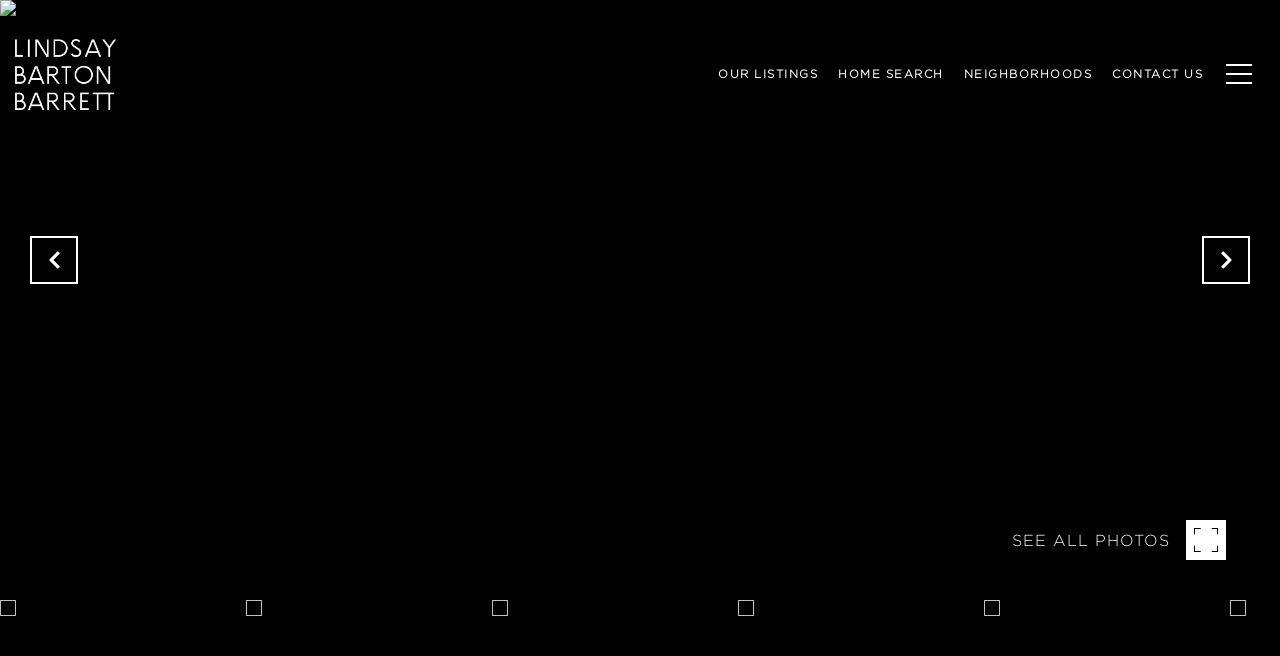

--- FILE ---
content_type: text/html; charset=utf-8
request_url: https://bss.luxurypresence.com/buttons/googleOneTap?companyId=022e1817-464c-45a6-9fef-cdb2c4905e73&websiteId=000e472e-99fb-444d-8b93-688e70d9b559&pageId=cfbabd88-0c39-44ba-be85-5ca887003eee&sourceUrl=https%3A%2F%2Flindsaybartonbarrettteam.com%2Fproperties%2F269-271-14th-street-unit-271-1a-newyorkcity-ny-11215-pdes-4134548&pageMeta=%7B%22sourceResource%22%3A%22properties%22%2C%22pageElementId%22%3A%22c987c2a0-e08e-4492-9c48-62405ec8149b%22%2C%22pageQueryVariables%22%3A%7B%22property%22%3A%7B%22id%22%3A%22c987c2a0-e08e-4492-9c48-62405ec8149b%22%7D%2C%22properties%22%3A%7B%22relatedNeighborhoodPropertyId%22%3A%22c987c2a0-e08e-4492-9c48-62405ec8149b%22%2C%22sort%22%3A%22salesPrice%22%7D%2C%22neighborhood%22%3A%7B%22id%22%3A%224d60feaf-d8b7-4541-822c-a20a033a5483%22%7D%2C%22pressReleases%22%3A%7B%22propertyId%22%3A%22c987c2a0-e08e-4492-9c48-62405ec8149b%22%7D%7D%7D
body_size: 2983
content:
<style>
  html, body {margin: 0; padding: 0;}
</style>
<script src="https://accounts.google.com/gsi/client" async defer></script>
<script>
const parseURL = (url) => {
    const a = document.createElement('a');
    a.href = url;
    return a.origin;
}

const login = (token, provider, source)  => {
  const origin = (window.location != window.parent.location)
    ? parseURL(document.referrer)
    : window.location.origin;  
  const xhr = new XMLHttpRequest();
  xhr.responseType = 'json';
  xhr.onreadystatechange = function() {
    if (xhr.readyState === 4) {
      const response = xhr.response;
      const msg = {
        event: response.status,
        provider: provider,
        source: source,
        token: token
      }
      window.parent.postMessage(msg, origin);
    }
  }
  xhr.withCredentials = true;
  xhr.open('POST', `${origin}/api/v1/auth/login`, true);
  xhr.setRequestHeader("Content-Type", "application/json;charset=UTF-8");
  xhr.send(JSON.stringify({
    token,
    provider,
    source,
    websiteId: '000e472e-99fb-444d-8b93-688e70d9b559',
    companyId: '022e1817-464c-45a6-9fef-cdb2c4905e73',
    pageId: 'cfbabd88-0c39-44ba-be85-5ca887003eee',
    sourceUrl: 'https://lindsaybartonbarrettteam.com/properties/269-271-14th-street-unit-271-1a-newyorkcity-ny-11215-pdes-4134548',
    pageMeta: '{"sourceResource":"properties","pageElementId":"c987c2a0-e08e-4492-9c48-62405ec8149b","pageQueryVariables":{"property":{"id":"c987c2a0-e08e-4492-9c48-62405ec8149b"},"properties":{"relatedNeighborhoodPropertyId":"c987c2a0-e08e-4492-9c48-62405ec8149b","sort":"salesPrice"},"neighborhood":{"id":"4d60feaf-d8b7-4541-822c-a20a033a5483"},"pressReleases":{"propertyId":"c987c2a0-e08e-4492-9c48-62405ec8149b"}}}',
    utm: '',
    referrer: ''
  }));
}

function getExpirationCookie(expiresInMiliseconds) {
  const tomorrow  = new Date(Date.now() + expiresInMiliseconds); // The Date object returns today's timestamp
  return `lindsaybartonbarrettteam.com-SID=true; expires=${tomorrow.toUTCString()}; path=/; Secure; SameSite=None`;
}

function handleCredentialResponse(response) {
  document.cookie = getExpirationCookie(24 * 60 * 60 * 1000); // 1 day
  login(response.credential, 'GOOGLE', 'GOOGLE_SIGN_ON');
}

function handleClose() {
  const msg = {
    event: 'cancel',
    provider: 'GOOGLE',
    source: 'GOOGLE_SIGN_ON'
  }
  const origin = (window.location != window.parent.location)
    ? parseURL(document.referrer)
    : window.location.origin;
  window.parent.postMessage(msg, origin);
  document.cookie = getExpirationCookie(2 * 60 * 60 * 1000); // 2 hours
}

</script>
<div id="g_id_onload"
  data-client_id="673515100752-7s6f6j0qab4skl22cjpp7eirb2rjmfcg.apps.googleusercontent.com"
  data-callback="handleCredentialResponse"
  data-intermediate_iframe_close_callback="handleClose"
  data-state_cookie_domain = "lindsaybartonbarrettteam.com"
  data-allowed_parent_origin="https://lindsaybartonbarrettteam.com"
  data-skip_prompt_cookie="lindsaybartonbarrettteam.com-SID"
  data-cancel_on_tap_outside="false"
></div>

--- FILE ---
content_type: application/javascript; charset=UTF-8
request_url: https://lindsaybartonbarrettteam.com/cdn-cgi/challenge-platform/scripts/jsd/main.js
body_size: 9408
content:
window._cf_chl_opt={AKGCx8:'b'};~function(v8,wr,wB,wP,wq,wH,wD,v1,v2,v4){v8=L,function(Y,v,vF,v7,M,Q){for(vF={Y:546,v:604,M:606,Q:563,J:589,y:714,S:577,I:694,b:708,g:486,z:537},v7=L,M=Y();!![];)try{if(Q=parseInt(v7(vF.Y))/1+-parseInt(v7(vF.v))/2*(-parseInt(v7(vF.M))/3)+-parseInt(v7(vF.Q))/4+parseInt(v7(vF.J))/5+-parseInt(v7(vF.y))/6*(-parseInt(v7(vF.S))/7)+-parseInt(v7(vF.I))/8*(parseInt(v7(vF.b))/9)+parseInt(v7(vF.g))/10*(-parseInt(v7(vF.z))/11),Q===v)break;else M.push(M.shift())}catch(J){M.push(M.shift())}}(i,309678),wr=this||self,wB=wr[v8(534)],wP=null,wq=wd(),wH={},wH[v8(556)]='o',wH[v8(643)]='s',wH[v8(530)]='u',wH[v8(527)]='z',wH[v8(475)]='n',wH[v8(690)]='I',wH[v8(678)]='b',wD=wH,wr[v8(531)]=function(Y,M,Q,J,MB,Mr,MG,vR,y,I,g,z,N,R,s){if(MB={Y:472,v:510,M:484,Q:480,J:510,y:538,S:485,I:686,b:538,g:485,z:686,N:542,f:460,e:525,R:467,s:491,W:619,a:492,j:619,A:487,h:450,C:683,K:683,T:683},Mr={Y:637,v:672,M:540,Q:525,J:695,y:507,S:618},MG={Y:471,v:646,M:479,Q:501},vR=v8,y={'LHpAZ':function(W,j){return j!==W},'vrXcH':function(W,j){return W===j},'iIRUN':function(W,j){return W+j},'OgtKm':function(W,j,A,h){return W(j,A,h)},'LFujT':function(W,j){return W(j)},'TMSvo':function(W,j){return W===j},'yDQgn':vR(MB.Y),'JDOkf':function(W,j){return W+j},'LivFw':function(W,j,A){return W(j,A)}},M===null||void 0===M)return J;for(I=v0(M),Y[vR(MB.v)][vR(MB.M)]&&(I=I[vR(MB.Q)](Y[vR(MB.J)][vR(MB.M)](M))),I=Y[vR(MB.y)][vR(MB.S)]&&Y[vR(MB.I)]?Y[vR(MB.b)][vR(MB.g)](new Y[(vR(MB.z))](I)):function(W,vW,j){if(vW=vR,y[vW(Mr.Y)](vW(Mr.v),vW(Mr.v)))return;else{for(W[vW(Mr.M)](),j=0;j<W[vW(Mr.Q)];y[vW(Mr.J)](W[j],W[j+1])?W[vW(Mr.y)](y[vW(Mr.S)](j,1),1):j+=1);return W}}(I),g='nAsAaAb'.split('A'),g=g[vR(MB.N)][vR(MB.f)](g),z=0;z<I[vR(MB.e)];N=I[z],R=y[vR(MB.R)](wx,Y,M,N),y[vR(MB.s)](g,R)?(s=y[vR(MB.W)]('s',R)&&!Y[vR(MB.a)](M[N]),y[vR(MB.j)](y[vR(MB.A)],y[vR(MB.h)](Q,N))?y[vR(MB.C)](S,Q+N,R):s||y[vR(MB.K)](S,Q+N,M[N])):y[vR(MB.T)](S,Q+N,R),z++);return J;function S(W,j,vs){vs=vR,Object[vs(MG.Y)][vs(MG.v)][vs(MG.M)](J,j)||(J[j]=[]),J[j][vs(MG.Q)](W)}},v1=v8(677)[v8(464)](';'),v2=v1[v8(542)][v8(460)](v1),wr[v8(664)]=function(Y,v,ME,va,M,Q,J,y,S){for(ME={Y:526,v:525,M:451,Q:499,J:661,y:501,S:636},va=v8,M={'pGlFN':function(I,g){return I<g},'oaoGD':function(I,g){return I(g)}},Q=Object[va(ME.Y)](v),J=0;J<Q[va(ME.v)];J++)if(y=Q[J],y==='f'&&(y='N'),Y[y]){for(S=0;M[va(ME.M)](S,v[Q[J]][va(ME.v)]);-1===Y[y][va(ME.Q)](v[Q[J]][S])&&(M[va(ME.J)](v2,v[Q[J]][S])||Y[y][va(ME.y)]('o.'+v[Q[J]][S])),S++);}else Y[y]=v[Q[J]][va(ME.S)](function(I){return'o.'+I})},v4=function(QU,Qm,Qt,QB,Qr,QG,Qo,QA,vA,M,Q,J,y){return QU={Y:632,v:515,M:713,Q:560,J:524,y:496},Qm={Y:634,v:570,M:676,Q:615,J:512,y:560,S:654,I:464,b:502,g:564,z:557,N:667,f:488,e:517,R:700,s:688,W:600,a:503,j:501,A:570,h:600,C:625,K:658,T:628,X:673,o:627,l:621,n:698,Z:482,G:570,B:625,P:595,c:659,O:570,E:674,m:453,U:501,F:453},Qt={Y:633,v:461,M:587,Q:525},QB={Y:532,v:525,M:453,Q:471,J:646,y:479,S:471,I:646,b:479,g:533,z:464,N:592,f:501,e:704,R:481,s:545,W:478,a:545,j:501,A:488,h:592,C:634,K:548,T:481,X:461,o:545,l:570,n:600,Z:601,G:501,B:503,P:570,c:565,O:646,E:479,m:592,U:459,F:545,d:548,V:587,H:545,D:501,k:570,x:600,i0:488,i1:648,i2:603,i3:696,i4:501,i5:688,i6:593,i7:501,i8:659},Qr={Y:616,v:584,M:620},QG={Y:513,v:612,M:712,Q:453,J:456,y:464,S:471,I:646,b:479,g:588,z:592,N:655,f:466,e:501,R:561,s:592,W:501,a:574,j:501,A:592,h:706,C:494,K:566,T:570,X:670,o:581},Qo={Y:488},QA={Y:631},vA=v8,M={'zCZQd':function(S,I){return S>I},'qxFwc':function(S,I){return S<<I},'aRKJS':function(S,I){return S(I)},'kcRHb':function(S,I){return S<I},'ExbtT':function(S,I){return S(I)},'HTGiR':vA(QU.Y),'dRLVi':function(S,I){return S==I},'Drzih':vA(QU.v),'yTQyc':function(S,I){return I&S},'ZLVfE':function(S,I){return S-I},'aXgbs':function(S,I){return I==S},'dCFuX':function(S,I){return S>I},'QgSpf':function(S,I){return I|S},'yEHsh':function(S,I){return I==S},'Lbgcw':function(S,I){return S&I},'picnq':function(S,I){return S==I},'nZifw':function(S,I){return S(I)},'pkpbJ':function(S,I){return S!==I},'dgBUx':function(S,I){return S<I},'EMWPX':function(S,I){return I==S},'pBHzU':function(S,I){return I|S},'GtVIH':function(S,I){return S==I},'sKQYD':function(S,I){return S-I},'EbplJ':function(S,I){return S(I)},'iUKQm':function(S,I){return I==S},'lqfJF':function(S,I){return I===S},'PVciz':vA(QU.M),'pUVLo':function(S,I){return I==S},'fSZyz':function(S){return S()},'VHKOl':function(S,I){return S!=I},'gAwBO':function(S,I){return S===I},'XDKeq':vA(QU.Q),'AvjZI':function(S,I){return S*I},'YzAnF':function(S,I){return S<I},'HFJSF':function(S,I){return I!=S},'gPdcN':function(S,I){return S*I},'uKAOs':function(S,I){return S<I},'nUIAQ':function(S,I){return S(I)},'emfrf':function(S,I){return S*I},'auPnF':function(S,I){return S<I},'wETko':function(S,I){return S!=I},'yUlFA':function(S,I){return S==I},'hfBqb':function(S,I){return S(I)},'jbcTn':function(S,I){return S(I)},'kNxdp':function(S,I){return S-I},'YOBLs':function(S,I){return S*I},'vXCvf':function(S,I){return I===S}},Q=String[vA(QU.J)],J={'h':function(S,QZ,Qn,QT,vh,I){return QZ={Y:504},Qn={Y:532},QT={Y:704},vh=vA,I={'DwhbF':vh(Qr.Y),'uXfiO':function(b,g,vC){return vC=vh,M[vC(QA.Y)](b,g)},'gxAKi':function(b,g){return b==g},'pAIvr':function(b,g){return b-g},'MkQdx':function(b,g){return b(g)},'xnHYs':function(b,g,vK){return vK=vh,M[vK(QT.Y)](b,g)},'iaQar':function(b,g){return b&g},'vDZLE':function(b,g,vT){return vT=vh,M[vT(Qo.Y)](b,g)},'VhDna':function(b,g){return g==b},'btalG':function(b,g,vX){return vX=vh,M[vX(Qn.Y)](b,g)},'nJzPn':function(b,g,vo){return vo=vh,M[vo(QZ.Y)](b,g)},'wpIIg':M[vh(Qr.v)]},M[vh(Qr.M)](null,S)?'':J.g(S,6,function(b,vl,N,f,e){if(vl=vh,I[vl(QG.Y)]!==vl(QG.v))return vl(QG.M)[vl(QG.Q)](b);else for(N=I[vl(QG.J)][vl(QG.y)]('|'),f=0;!![];){switch(N[f++]){case'0':uJ[uy]=uS++;continue;case'1':if(iU[vl(QG.S)][vl(QG.I)][vl(QG.b)](iF,id)){if(I[vl(QG.g)](256,uz[vl(QG.z)](0))){for(Yf=0;Ye<YR;YW<<=1,I[vl(QG.N)](Ya,I[vl(QG.f)](Yj,1))?(YA=0,Yh[vl(QG.e)](I[vl(QG.R)](YC,YK)),YT=0):YX++,Ys++);for(e=Yo[vl(QG.s)](0),Yl=0;8>Yn;YG=Yr<<1|1&e,I[vl(QG.N)](YB,YP-1)?(Yc=0,YO[vl(QG.W)](YE(Yt)),Yp=0):Ym++,e>>=1,YZ++);}else{for(e=1,YU=0;YF<Yd;YV=I[vl(QG.a)](YH,1)|e,YD==Yk-1?(Yx=0,w0[vl(QG.j)](w1(w2)),w3=0):w4++,e=0,Yq++);for(e=w5[vl(QG.A)](0),w6=0;16>w7;w9=wi<<1.48|I[vl(QG.h)](e,1),wL==wu-1?(wY=0,ww[vl(QG.j)](I[vl(QG.C)](wv,wM)),wQ=0):wJ++,e>>=1,w8++);}YJ--,I[vl(QG.K)](0,Yy)&&(YS=YI[vl(QG.T)](2,Yb),Yg++),delete Yz[YN]}else for(e=LH[LD],Lk=0;I[vl(QG.X)](Lx,u0);u2=1&e|u3<<1,I[vl(QG.K)](u4,u5-1)?(u6=0,u7[vl(QG.W)](I[vl(QG.o)](u8,u9)),ui=0):uL++,e>>=1,u1++);continue;case'2':I[vl(QG.K)](0,uY)&&(uw=uv[vl(QG.T)](2,uM),uQ++);continue;case'3':uI=ub(ug);continue;case'4':uu--;continue}break}})},'g':function(S,I,z,vn,N,R,s,W,j,A,C,K,T,X,o,Z,G,B,P,O){if(vn=vA,S==null)return'';for(R={},s={},W='',j=2,A=3,C=2,K=[],T=0,X=0,o=0;M[vn(QB.Y)](o,S[vn(QB.v)]);o+=1)if(Z=S[vn(QB.M)](o),Object[vn(QB.Q)][vn(QB.J)][vn(QB.y)](R,Z)||(R[Z]=A++,s[Z]=!0),G=W+Z,Object[vn(QB.S)][vn(QB.I)][vn(QB.b)](R,G))W=G;else for(B=M[vn(QB.g)][vn(QB.z)]('|'),P=0;!![];){switch(B[P++]){case'0':if(Object[vn(QB.Q)][vn(QB.J)][vn(QB.y)](s,W)){if(256>W[vn(QB.N)](0)){for(N=0;N<C;T<<=1,I-1==X?(X=0,K[vn(QB.f)](z(T)),T=0):X++,N++);for(O=W[vn(QB.N)](0),N=0;8>N;T=M[vn(QB.e)](T,1)|M[vn(QB.R)](O,1),X==M[vn(QB.s)](I,1)?(X=0,K[vn(QB.f)](z(T)),T=0):X++,O>>=1,N++);}else{for(O=1,N=0;N<C;T=O|T<<1,M[vn(QB.W)](X,M[vn(QB.a)](I,1))?(X=0,K[vn(QB.j)](M[vn(QB.A)](z,T)),T=0):X++,O=0,N++);for(O=W[vn(QB.h)](0),N=0;M[vn(QB.C)](16,N);T=M[vn(QB.K)](T<<1,M[vn(QB.T)](O,1)),M[vn(QB.X)](X,M[vn(QB.o)](I,1))?(X=0,K[vn(QB.f)](z(T)),T=0):X++,O>>=1,N++);}j--,0==j&&(j=Math[vn(QB.l)](2,C),C++),delete s[W]}else for(O=R[W],N=0;N<C;T=M[vn(QB.K)](T<<1.25,M[vn(QB.n)](O,1)),M[vn(QB.Z)](X,M[vn(QB.s)](I,1))?(X=0,K[vn(QB.G)](z(T)),T=0):X++,O>>=1,N++);continue;case'1':R[G]=A++;continue;case'2':W=M[vn(QB.B)](String,Z);continue;case'3':j==0&&(j=Math[vn(QB.P)](2,C),C++);continue;case'4':j--;continue}break}if(M[vn(QB.c)]('',W)){if(Object[vn(QB.S)][vn(QB.O)][vn(QB.E)](s,W)){if(256>W[vn(QB.m)](0)){for(N=0;M[vn(QB.U)](N,C);T<<=1,X==M[vn(QB.a)](I,1)?(X=0,K[vn(QB.G)](z(T)),T=0):X++,N++);for(O=W[vn(QB.N)](0),N=0;8>N;T=1.49&O|T<<1,X==I-1?(X=0,K[vn(QB.f)](z(T)),T=0):X++,O>>=1,N++);}else{for(O=1,N=0;N<C;T=M[vn(QB.e)](T,1)|O,X==M[vn(QB.F)](I,1)?(X=0,K[vn(QB.j)](z(T)),T=0):X++,O=0,N++);for(O=W[vn(QB.m)](0),N=0;M[vn(QB.C)](16,N);T=M[vn(QB.d)](M[vn(QB.e)](T,1),M[vn(QB.R)](O,1)),M[vn(QB.V)](X,M[vn(QB.H)](I,1))?(X=0,K[vn(QB.D)](z(T)),T=0):X++,O>>=1,N++);}j--,j==0&&(j=Math[vn(QB.k)](2,C),C++),delete s[W]}else for(O=R[W],N=0;M[vn(QB.U)](N,C);T=M[vn(QB.K)](T<<1.31,M[vn(QB.x)](O,1)),I-1==X?(X=0,K[vn(QB.D)](M[vn(QB.i0)](z,T)),T=0):X++,O>>=1,N++);j--,0==j&&C++}for(O=2,N=0;N<C;T=M[vn(QB.i1)](T<<1,O&1.93),M[vn(QB.i2)](X,M[vn(QB.i3)](I,1))?(X=0,K[vn(QB.i4)](M[vn(QB.i5)](z,T)),T=0):X++,O>>=1,N++);for(;;)if(T<<=1,M[vn(QB.i6)](X,I-1)){K[vn(QB.i7)](z(T));break}else X++;return K[vn(QB.i8)]('')},'j':function(S,QE,QO,Qc,QP,vZ,I){return QE={Y:455,v:562,M:562,Q:592,J:579,y:464,S:500,I:711,b:681},QO={Y:481},Qc={Y:688},QP={Y:591},vZ=vA,I={'AKtjg':vZ(Qt.Y),'DNMnF':function(b,g,vG){return vG=vZ,M[vG(QP.Y)](b,g)},'iEbnm':function(b,g,vr){return vr=vZ,M[vr(Qc.Y)](b,g)},'FjVex':function(b,g,vB){return vB=vZ,M[vB(QO.Y)](b,g)}},M[vZ(Qt.v)](null,S)?'':M[vZ(Qt.M)]('',S)?null:J.i(S[vZ(Qt.Q)],32768,function(b,vP,N,f,e){if(vP=vZ,M[vP(QE.Y)](M[vP(QE.v)],M[vP(QE.M)]))return S[vP(QE.Q)](b);else for(N=I[vP(QE.J)][vP(QE.y)]('|'),f=0;!![];){switch(N[f++]){case'0':I[vP(QE.S)](0,s)&&(W=a,j=I[vP(QE.I)](A,h++));continue;case'1':T<<=1;continue;case'2':R>>=1;continue;case'3':e=I[vP(QE.b)](f,e);continue;case'4':C|=(0<e?1:0)*K;continue}break}})},'i':function(S,I,z,vc,N,R,s,W,j,A,C,K,T,X,o,Z,O,G,B,P){for(vc=vA,N=[],R=4,s=4,W=3,j=[],K=z(0),T=I,X=1,A=0;M[vc(Qm.Y)](3,A);N[A]=A,A+=1);for(o=0,Z=Math[vc(Qm.v)](2,2),C=1;M[vc(Qm.M)](C,Z);)if(M[vc(Qm.Q)](M[vc(Qm.J)],vc(Qm.y))){for(G=vc(Qm.S)[vc(Qm.I)]('|'),B=0;!![];){switch(G[B++]){case'0':T>>=1;continue;case'1':P=K&T;continue;case'2':o|=M[vc(Qm.b)](M[vc(Qm.g)](0,P)?1:0,C);continue;case'3':T==0&&(T=I,K=z(X++));continue;case'4':C<<=1;continue}break}}else if(!S){if(K=!![],!M[vc(Qm.z)](C))return;R(function(U){T(j,U)})}switch(o){case 0:for(o=0,Z=Math[vc(Qm.v)](2,8),C=1;M[vc(Qm.N)](C,Z);P=T&K,T>>=1,0==T&&(T=I,K=M[vc(Qm.f)](z,X++)),o|=M[vc(Qm.e)](M[vc(Qm.R)](0,P)?1:0,C),C<<=1);O=M[vc(Qm.s)](Q,o);break;case 1:for(o=0,Z=Math[vc(Qm.v)](2,16),C=1;C!=Z;P=M[vc(Qm.W)](K,T),T>>=1,T==0&&(T=I,K=M[vc(Qm.a)](z,X++)),o|=(0<P?1:0)*C,C<<=1);O=Q(o);break;case 2:return''}for(A=N[3]=O,j[vc(Qm.j)](O);;){if(X>S)return'';for(o=0,Z=Math[vc(Qm.A)](2,W),C=1;Z!=C;P=M[vc(Qm.h)](K,T),T>>=1,T==0&&(T=I,K=M[vc(Qm.C)](z,X++)),o|=M[vc(Qm.K)](M[vc(Qm.T)](0,P)?1:0,C),C<<=1);switch(O=o){case 0:for(o=0,Z=Math[vc(Qm.A)](2,8),C=1;M[vc(Qm.X)](C,Z);P=T&K,T>>=1,M[vc(Qm.o)](0,T)&&(T=I,K=M[vc(Qm.l)](z,X++)),o|=M[vc(Qm.e)](0<P?1:0,C),C<<=1);N[s++]=M[vc(Qm.n)](Q,o),O=M[vc(Qm.Z)](s,1),R--;break;case 1:for(o=0,Z=Math[vc(Qm.G)](2,16),C=1;C!=Z;P=K&T,T>>=1,T==0&&(T=I,K=M[vc(Qm.B)](z,X++)),o|=M[vc(Qm.P)](0<P?1:0,C),C<<=1);N[s++]=Q(o),O=s-1,R--;break;case 2:return j[vc(Qm.c)]('')}if(R==0&&(R=Math[vc(Qm.O)](2,W),W++),N[O])O=N[O];else if(M[vc(Qm.E)](O,s))O=A+A[vc(Qm.m)](0);else return null;j[vc(Qm.U)](O),N[s++]=A+O[vc(Qm.F)](0),R--,A=O,0==R&&(R=Math[vc(Qm.A)](2,W),W++)}}},y={},y[vA(QU.y)]=J.h,y}(),v5();function wt(M5,M4,vY,Y,v,M,Q,J){for(M5={Y:544,v:464,M:576,Q:709},M4={Y:568},vY=v8,Y={'hBrSx':function(y){return y()},'vOpdn':function(y,S,I){return y(S,I)}},v=vY(M5.Y)[vY(M5.v)]('|'),M=0;!![];){switch(v[M++]){case'0':Q=Y[vY(M5.M)](wO);continue;case'1':wP&&clearTimeout(wP);continue;case'2':J={'EPguW':function(y){return y()}};continue;case'3':if(null===Q)return;continue;case'4':wP=Y[vY(M5.Q)](setTimeout,function(vw){vw=vY,J[vw(M4.Y)](wc)},1e3*Q);continue}break}}function wm(M7,vM,Y){return M7={Y:463,v:529},vM=v8,Y=wr[vM(M7.Y)],Math[vM(M7.v)](+atob(Y.t))}function v3(Mp,vj,M,Q,J,y,S,I){M=(Mp={Y:514,v:663,M:649,Q:703,J:650,y:691,S:626,I:559,b:573,g:639,z:575,N:572,f:519,e:679,R:710,s:629,W:452},vj=v8,{'GlTgw':vj(Mp.Y),'kuUtH':vj(Mp.v),'CtpnX':vj(Mp.M),'jpRgE':function(b,g,z,N,f){return b(g,z,N,f)},'WmWxk':vj(Mp.Q)});try{return Q=wB[vj(Mp.J)](M[vj(Mp.y)]),Q[vj(Mp.S)]=vj(Mp.I),Q[vj(Mp.b)]='-1',wB[vj(Mp.g)][vj(Mp.z)](Q),J=Q[vj(Mp.N)],y={},y=pRIb1(J,J,'',y),y=pRIb1(J,J[M[vj(Mp.f)]]||J[M[vj(Mp.e)]],'n.',y),y=M[vj(Mp.R)](pRIb1,J,Q[M[vj(Mp.s)]],'d.',y),wB[vj(Mp.g)][vj(Mp.W)](Q),S={},S.r=y,S.e=null,S}catch(b){return I={},I.r={},I.e=b,I}}function wx(Y,M,Q,Mj,vf,J,y,S){J=(Mj={Y:638,v:657,M:506,Q:556,J:638,y:607,S:607,I:538,b:656,g:505,z:506,N:585,f:523},vf=v8,{'HUsJd':function(I,g){return I===g},'DXjEO':function(I,g){return I==g},'haQdn':function(I,g){return g===I},'ugEeq':vf(Mj.Y),'lpenR':function(I,g,z){return I(g,z)}});try{y=M[Q]}catch(I){return'i'}if(null==y)return J[vf(Mj.v)](void 0,y)?'u':'x';if(J[vf(Mj.M)](vf(Mj.Q),typeof y))try{if(vf(Mj.J)==typeof y[vf(Mj.y)])return y[vf(Mj.S)](function(){}),'p'}catch(g){}return Y[vf(Mj.I)][vf(Mj.b)](y)?'a':J[vf(Mj.g)](y,Y[vf(Mj.I)])?'D':!0===y?'T':J[vf(Mj.v)](!1,y)?'F':(S=typeof y,J[vf(Mj.z)](J[vf(Mj.N)],S)?J[vf(Mj.f)](wk,Y,y)?'N':'f':wD[S]||'?')}function wk(v,M,Mf,vN,Q,J){return Mf={Y:642,v:697,M:558,Q:558,J:471,y:550,S:479,I:499,b:642},vN=v8,Q={},Q[vN(Mf.Y)]=vN(Mf.v),J=Q,M instanceof v[vN(Mf.M)]&&0<v[vN(Mf.Q)][vN(Mf.J)][vN(Mf.y)][vN(Mf.S)](M)[vN(Mf.I)](J[vN(Mf.b)])}function wV(J,y,MN,vz,S,I,b,g,z,N,f,R,s,W){if(MN={Y:702,v:608,M:555,Q:489,J:665,y:463,S:666,I:668,b:473,g:498,z:608,N:647,f:707,e:567,R:458,s:685,W:521,a:521,j:543,A:528,h:668,C:528,K:518,T:454,X:511,o:536,l:653,n:641,Z:541,G:457,B:496},vz=v8,S={},S[vz(MN.Y)]=function(a,j){return a+j},S[vz(MN.v)]=vz(MN.M),I=S,!wp(0))return![];g=(b={},b[vz(MN.Q)]=J,b[vz(MN.J)]=y,b);try{z=wr[vz(MN.y)],N=I[vz(MN.Y)](vz(MN.S)+wr[vz(MN.I)][vz(MN.b)]+vz(MN.g),z.r)+I[vz(MN.z)],f=new wr[(vz(MN.N))](),f[vz(MN.f)](vz(MN.e),N),f[vz(MN.R)]=2500,f[vz(MN.s)]=function(){},R={},R[vz(MN.W)]=wr[vz(MN.I)][vz(MN.a)],R[vz(MN.j)]=wr[vz(MN.I)][vz(MN.j)],R[vz(MN.A)]=wr[vz(MN.h)][vz(MN.C)],R[vz(MN.K)]=wr[vz(MN.I)][vz(MN.T)],R[vz(MN.X)]=wq,s=R,W={},W[vz(MN.o)]=g,W[vz(MN.l)]=s,W[vz(MN.n)]=vz(MN.Z),f[vz(MN.G)](v4[vz(MN.B)](W))}catch(a){}}function wE(M0,vu,v,M){return M0={Y:462,v:462},vu=v8,v={},v[vu(M0.Y)]=function(Q,J){return Q!==J},M=v,M[vu(M0.v)](wO(),null)}function wF(Y,v,MI,MS,MM,Mv,vJ,M,Q,J,y){MI={Y:682,v:598,M:692,Q:596,J:567,y:463,S:611,I:668,b:647,g:707,z:651,N:666,f:473,e:465,R:660,s:458,W:685,a:522,j:597,A:578,h:605,C:582,K:605,T:582,X:660,o:457,l:496,n:652},MS={Y:476,v:569,M:640,Q:551,J:526,y:525,S:525,I:499,b:501,g:636,z:474},MM={Y:671,v:682,M:598,Q:549,J:675,y:675,S:539,I:547,b:477,g:468},Mv={Y:458},vJ=v8,M={'CrezK':vJ(MI.Y),'NaGRC':function(S,I){return S>=I},'DFJkT':function(S,I){return S(I)},'MUXzz':vJ(MI.v),'sYzqx':function(S,I){return S+I},'JPEFo':vJ(MI.M),'hTiUY':function(S,I){return S!==I},'jtpVt':vJ(MI.Q),'txxEo':vJ(MI.J),'EfOLW':function(S){return S()}},Q=wr[vJ(MI.y)],console[vJ(MI.S)](wr[vJ(MI.I)]),J=new wr[(vJ(MI.b))](),J[vJ(MI.g)](M[vJ(MI.z)],vJ(MI.N)+wr[vJ(MI.I)][vJ(MI.f)]+vJ(MI.e)+Q.r),Q[vJ(MI.R)]&&(J[vJ(MI.s)]=5e3,J[vJ(MI.W)]=function(vy){vy=vJ,v(vy(Mv.Y))}),J[vJ(MI.a)]=function(vS){vS=vJ,M[vS(MM.Y)]!==vS(MM.v)?v(vS(MM.M)):M[vS(MM.Q)](J[vS(MM.J)],200)&&J[vS(MM.y)]<300?M[vS(MM.S)](v,M[vS(MM.I)]):v(M[vS(MM.b)](M[vS(MM.g)],J[vS(MM.y)]))},J[vJ(MI.j)]=function(vI,S,I,My,g,z,N,f){if(vI=vJ,S={},S[vI(MS.Y)]=function(b,g){return b+g},S[vI(MS.v)]=function(b,g){return g===b},I=S,M[vI(MS.M)](M[vI(MS.Q)],M[vI(MS.Q)])){for(My={Y:476},g=N[vI(MS.J)](f),z=0;z<g[vI(MS.y)];z++)if(N=g[z],I[vI(MS.v)]('f',N)&&(N='N'),X[N]){for(f=0;f<o[g[z]][vI(MS.S)];-1===l[N][vI(MS.I)](n[g[z]][f])&&(Z(G[g[z]][f])||B[N][vI(MS.b)]('o.'+P[g[z]][f])),f++);}else g[N]=O[g[z]][vI(MS.g)](function(V,vb){return vb=vI,I[vb(My.Y)]('o.',V)})}else v(vI(MS.z))},y={'t':M[vJ(MI.A)](wm),'lhr':wB[vJ(MI.h)]&&wB[vJ(MI.h)][vJ(MI.C)]?wB[vJ(MI.K)][vJ(MI.T)]:'','api':Q[vJ(MI.X)]?!![]:![],'c':wE(),'payload':Y},J[vJ(MI.o)](v4[vJ(MI.l)](JSON[vJ(MI.n)](y)))}function wp(Y,M6,vv){return M6={Y:680},vv=v8,Math[vv(M6.Y)]()<Y}function v0(v,Mh,ve,M,Q,J){for(Mh={Y:497,v:480,M:526,Q:613},ve=v8,M={},M[ve(Mh.Y)]=function(S,I){return S!==I},Q=M,J=[];Q[ve(Mh.Y)](null,v);J=J[ve(Mh.v)](Object[ve(Mh.M)](v)),v=Object[ve(Mh.Q)](v));return J}function wd(Mb,vg){return Mb={Y:599,v:599},vg=v8,crypto&&crypto[vg(Mb.Y)]?crypto[vg(Mb.v)]():''}function wO(vk,vL,Y,v){return vk={Y:463,v:475},vL=v8,Y=wr[vL(vk.Y)],!Y?null:(v=Y.i,typeof v!==vL(vk.v)||v<30)?null:v}function wc(Y,vD,vH,vi,v,M){vD={Y:614,v:630},vH={Y:684,v:638,M:483},vi=v8,v={'ylCLm':function(Q,J){return Q===J},'bvNSE':function(Q){return Q()},'trHdE':function(Q,J,y){return Q(J,y)}},M=v3(),wF(M.r,function(Q,v9){v9=L,v[v9(vH.Y)](typeof Y,v9(vH.v))&&Y(Q),v[v9(vH.M)](wt)}),M.e&&v[vi(vD.Y)](wV,vi(vD.v),M.e)}function v5(J4,J3,J1,vO,v,M,Q,J,y,S){if(J4={Y:520,v:693,M:552,Q:662,J:602,y:617,S:490,I:590,b:687,g:705,z:701,N:554,f:586,e:463,R:705,s:558,W:558,a:471,j:550,A:479,h:499,C:697,K:701,T:610,X:590,o:508,l:508,n:580,Z:645,G:599,B:599,P:644,c:644},J3={Y:610,v:490,M:644},J1={Y:552,v:662,M:617,Q:602,J:471,y:646,S:479,I:501,b:469,g:669,z:495,N:592,f:493,e:624,R:623,s:535,W:501},vO=v8,v={},v[vO(J4.Y)]=function(I,b){return b|I},v[vO(J4.v)]=function(I,b){return I-b},v[vO(J4.M)]=vO(J4.Q),v[vO(J4.J)]=vO(J4.y),v[vO(J4.S)]=vO(J4.I),v[vO(J4.b)]=vO(J4.g),v[vO(J4.z)]=function(I,b){return b!==I},v[vO(J4.N)]=vO(J4.f),M=v,Q=wr[vO(J4.e)],!Q)return vO(J4.R)===M[vO(J4.b)]?void 0:J instanceof y[vO(J4.s)]&&0<S[vO(J4.W)][vO(J4.a)][vO(J4.j)][vO(J4.A)](I)[vO(J4.h)](vO(J4.C));if(!wU())return;if(J=![],y=function(Qx,QD,vp,b){if(Qx={Y:693},QD={Y:520},vp=vO,b={'aBIrN':function(g,z){return g-z},'batXn':function(g,z){return g>z},'SxqCG':function(g,z,vE){return vE=L,M[vE(QD.Y)](g,z)},'mGBgX':function(g,z){return g<<z},'enrQj':function(g,z,vt){return vt=L,M[vt(Qx.Y)](g,z)}},M[vp(J1.Y)]===vp(J1.v)){if(!J){if(vp(J1.M)!==M[vp(J1.Q)])b[vp(J1.J)][vp(J1.y)][vp(J1.S)](g,z)||(N[f]=[]),e[R][vp(J1.I)](s);else{if(J=!![],!wU())return vp(J1.b)!==vp(J1.g);wc(function(N){v6(Q,N)})}}}else{for(B=0;P<c;E<<=1,m==b[vp(J1.z)](U,1)?(F=0,d[vp(J1.I)](V(H)),D=0):k++,O++);for(x=i0[vp(J1.N)](0),i1=0;b[vp(J1.f)](8,i2);i4=b[vp(J1.e)](b[vp(J1.R)](i5,1),1.52&i6),i7==b[vp(J1.s)](i8,1)?(i9=0,ii[vp(J1.W)](iL(iu)),iY=0):iw++,iv>>=1,i3++);}},M[vO(J4.K)](wB[vO(J4.T)],vO(J4.X)))y();else if(wr[vO(J4.o)])wB[vO(J4.l)](M[vO(J4.N)],y);else if(vO(J4.n)===vO(J4.Z))return Q&&J[vO(J4.G)]?y[vO(J4.B)]():'';else S=wB[vO(J4.P)]||function(){},wB[vO(J4.c)]=function(vm){vm=vO,S(),wB[vm(J3.Y)]!==M[vm(J3.v)]&&(wB[vm(J3.M)]=S,y())}}function i(J6){return J6='addEventListener,OWfTb,Object,JBxy9,XDKeq,wpIIg,iframe,0|4|3|1|2,postMessage,gPdcN,pkLOA2,kuUtH,lhxzI,CnwA5,onload,lpenR,fromCharCode,length,keys,symbol,LRmiB4,floor,undefined,pRIb1,kcRHb,Drzih,document,enrQj,errorInfoObject,368225gojOBe,Array,DFJkT,sort,jsd,includes,SSTpq3,2|0|3|1|4,ZLVfE,518320EkJeDz,MUXzz,QgSpf,NaGRC,toString,jtpVt,IvEXQ,event,ZafaM,/invisible/jsd,object,fSZyz,Function,display: none,nIUdI,MkQdx,PVciz,830776VDnTnj,YzAnF,pkpbJ,VhDna,POST,EPguW,ZsPRz,pow,parent,contentWindow,tabIndex,xnHYs,appendChild,hBrSx,1478750VIegzk,EfOLW,AKtjg,mZJeZ,nJzPn,href,OZVhI,HTGiR,ugEeq,DOMContentLoaded,EMWPX,uXfiO,2311745RFqeLM,loading,pUVLo,charCodeAt,iUKQm,now,YOBLs,eMocm,onerror,success,randomUUID,Lbgcw,picnq,xiWuI,GtVIH,923288AihwRZ,location,3cZqDkI,catch,hQnzE,sid,readyState,log,bDhun,getPrototypeOf,trHdE,gAwBO,1|4|2|0|3,xiAos,iIRUN,TMSvo,dRLVi,hfBqb,cloudflare-invisible,mGBgX,SxqCG,nUIAQ,style,yUlFA,auPnF,WmWxk,error on cf_chl_props,zCZQd,qtQsO,3|2|0|4|1,dCFuX,RPbNb,map,LHpAZ,function,body,hTiUY,source,UbUZC,string,onreadystatechange,GCRXV,hasOwnProperty,XMLHttpRequest,pBHzU,navigator,createElement,txxEo,stringify,chctx,1|0|3|2|4,gxAKi,isArray,HUsJd,emfrf,join,api,oaoGD,sYdut,clientInformation,rxvNi8,TYlZ6,/cdn-cgi/challenge-platform/h/,HFJSF,_cf_chl_opt,FTDyB,btalG,CrezK,Lxaso,wETko,vXCvf,status,VHKOl,_cf_chl_opt;JJgc4;PJAn2;kJOnV9;IWJi4;OHeaY1;DqMg0;FKmRv9;LpvFx1;cAdz2;PqBHf2;nFZCC5;ddwW5;pRIb1;rxvNi8;RrrrA2;erHi9,boolean,CtpnX,random,FjVex,URJVk,LivFw,ylCLm,ontimeout,Set,WLqdr,EbplJ,error,bigint,GlTgw,http-code:,UCfcF,8pUykCC,vrXcH,sKQYD,[native code],jbcTn,bHNJB,uKAOs,NnAfY,xWiuq,contentDocument,qxFwc,DnybJ,iaQar,open,5498919AQIVwy,vOpdn,jpRgE,iEbnm,DJbF$W4ytVALH3RQBOxcT2qvdu9Mfr-kSgj1a6YzmEKh8n5+NPIiUolXZpC0Gsew7,JySiw,12OJXtaJ,JDOkf,pGlFN,removeChild,charAt,aUjz8,lqfJF,DwhbF,send,timeout,dgBUx,bind,yEHsh,zwBxG,__CF$cv$params,split,/jsd/oneshot/d251aa49a8a3/0.0306706172569634:1769113543:w3ReJlfilWfTyLWC4jG22JGqT73e67pyB6BnZbXSH3g/,pAIvr,OgtKm,JPEFo,VbOHh,detail,prototype,d.cookie,AKGCx8,xhr-error,number,mheoi,sYzqx,aXgbs,call,concat,yTQyc,kNxdp,bvNSE,getOwnPropertyNames,from,220pvHkap,yDQgn,aRKJS,AdeF3,XSfGR,LFujT,isNaN,batXn,vDZLE,aBIrN,vZFWwD,WzYlX,/b/ov1/0.0306706172569634:1769113543:w3ReJlfilWfTyLWC4jG22JGqT73e67pyB6BnZbXSH3g/,indexOf,DNMnF,push,AvjZI,nZifw,ExbtT,haQdn,DXjEO,splice'.split(','),i=function(){return J6},i()}function L(u,Y,w,v){return u=u-450,w=i(),v=w[u],v}function wU(M9,vQ,Y,v,M,Q){return M9={Y:509,v:529,M:594},vQ=v8,Y={'OWfTb':function(J){return J()}},v=3600,M=Y[vQ(M9.Y)](wm),Q=Math[vQ(M9.v)](Date[vQ(M9.M)]()/1e3),Q-M>v?![]:!![]}function v6(Q,J,J5,vU,y,S,I,b){if(J5={Y:699,v:598,M:635,Q:622,J:583,y:689,S:660,I:699,b:641,g:609,z:553,N:571,f:516,e:641,R:609,s:553,W:470,a:571,j:516},vU=v8,y={},y[vU(J5.Y)]=vU(J5.v),y[vU(J5.M)]=vU(J5.Q),y[vU(J5.J)]=vU(J5.y),S=y,!Q[vU(J5.S)])return;J===S[vU(J5.I)]?(I={},I[vU(J5.b)]=vU(J5.Q),I[vU(J5.g)]=Q.r,I[vU(J5.z)]=vU(J5.v),wr[vU(J5.N)][vU(J5.f)](I,'*')):(b={},b[vU(J5.e)]=S[vU(J5.M)],b[vU(J5.R)]=Q.r,b[vU(J5.s)]=S[vU(J5.J)],b[vU(J5.W)]=J,wr[vU(J5.a)][vU(J5.j)](b,'*'))}}()